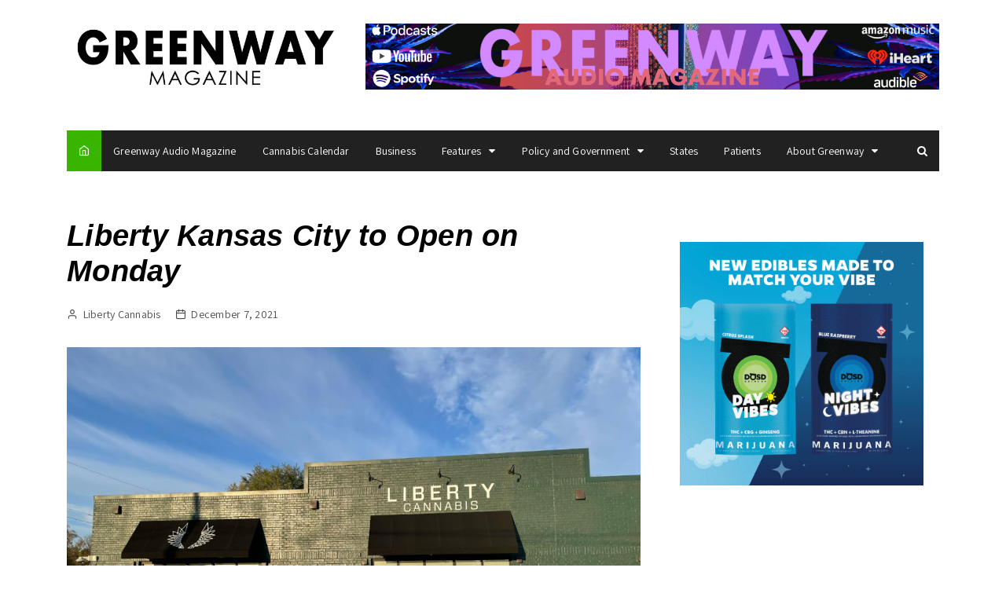

--- FILE ---
content_type: text/html; charset=UTF-8
request_url: https://mogreenway.com/2021/12/07/liberty-kansas-city/
body_size: 85474
content:
		<!doctype html>
		<html lang="en-US">
	 	<head>
		<meta charset="UTF-8">
		<meta name="viewport" content="width=device-width, initial-scale=1">
		<link rel="profile" href="http://gmpg.org/xfn/11">
		<meta name='robots' content='index, follow, max-image-preview:large, max-snippet:-1, max-video-preview:-1' />

	<!-- This site is optimized with the Yoast SEO Premium plugin v18.0 (Yoast SEO v20.4) - https://yoast.com/wordpress/plugins/seo/ -->
	<title>Liberty Kansas City to Open on Monday &mdash; Greenway Magazine</title>
	<link rel="canonical" href="https://mogreenway.com/2021/12/07/liberty-kansas-city/" />
	<meta property="og:locale" content="en_US" />
	<meta property="og:type" content="article" />
	<meta property="og:title" content="Liberty Kansas City to Open on Monday" />
	<meta property="og:description" content="&nbsp; Liberty Cannabis, Missouri’s newest medical cannabis retail chain, is opening its third location in Kansas City, MO. Located at 10420 Blue Ridge" />
	<meta property="og:url" content="https://mogreenway.com/2021/12/07/liberty-kansas-city/" />
	<meta property="og:site_name" content="Greenway Magazine" />
	<meta property="article:publisher" content="http://www.facebook.com/MoGreenwayMag/" />
	<meta property="article:published_time" content="2021-12-07T16:48:22+00:00" />
	<meta property="og:image" content="https://mogreenway.com/wp-content/uploads/2021/12/Liberty-KC.png" />
	<meta property="og:image:width" content="1051" />
	<meta property="og:image:height" content="730" />
	<meta property="og:image:type" content="image/png" />
	<meta name="author" content="Press Release" />
	<meta name="twitter:card" content="summary_large_image" />
	<meta name="twitter:creator" content="@mogreenway" />
	<meta name="twitter:site" content="@mogreenway" />
	<meta name="twitter:label1" content="Written by" />
	<meta name="twitter:data1" content="Liberty Cannabis" />
	<meta name="twitter:label2" content="Est. reading time" />
	<meta name="twitter:data2" content="1 minute" />
	<script type="application/ld+json" class="yoast-schema-graph">{"@context":"https://schema.org","@graph":[{"@type":"Article","@id":"https://mogreenway.com/2021/12/07/liberty-kansas-city/#article","isPartOf":{"@id":"https://mogreenway.com/2021/12/07/liberty-kansas-city/"},"author":{"name":"Press Release","@id":"https://mogreenway.com/#/schema/person/2869b417f17ea64b2a6009f227a98991"},"headline":"Liberty Kansas City to Open on Monday","datePublished":"2021-12-07T16:48:22+00:00","dateModified":"2021-12-07T16:48:22+00:00","mainEntityOfPage":{"@id":"https://mogreenway.com/2021/12/07/liberty-kansas-city/"},"wordCount":257,"publisher":{"@id":"https://mogreenway.com/#organization"},"image":{"@id":"https://mogreenway.com/2021/12/07/liberty-kansas-city/#primaryimage"},"thumbnailUrl":"https://i0.wp.com/mogreenway.com/wp-content/uploads/2021/12/Liberty-KC.png?fit=1051%2C730&ssl=1","articleSection":["Business","Dispensaries","Press Releases"],"inLanguage":"en-US","copyrightYear":"2021","copyrightHolder":{"@id":"https://mogreenway.com/#organization"}},{"@type":"WebPage","@id":"https://mogreenway.com/2021/12/07/liberty-kansas-city/","url":"https://mogreenway.com/2021/12/07/liberty-kansas-city/","name":"Liberty Kansas City to Open on Monday &mdash; Greenway Magazine","isPartOf":{"@id":"https://mogreenway.com/#website"},"primaryImageOfPage":{"@id":"https://mogreenway.com/2021/12/07/liberty-kansas-city/#primaryimage"},"image":{"@id":"https://mogreenway.com/2021/12/07/liberty-kansas-city/#primaryimage"},"thumbnailUrl":"https://i0.wp.com/mogreenway.com/wp-content/uploads/2021/12/Liberty-KC.png?fit=1051%2C730&ssl=1","datePublished":"2021-12-07T16:48:22+00:00","dateModified":"2021-12-07T16:48:22+00:00","breadcrumb":{"@id":"https://mogreenway.com/2021/12/07/liberty-kansas-city/#breadcrumb"},"inLanguage":"en-US","potentialAction":[{"@type":"ReadAction","target":["https://mogreenway.com/2021/12/07/liberty-kansas-city/"]}]},{"@type":"ImageObject","inLanguage":"en-US","@id":"https://mogreenway.com/2021/12/07/liberty-kansas-city/#primaryimage","url":"https://i0.wp.com/mogreenway.com/wp-content/uploads/2021/12/Liberty-KC.png?fit=1051%2C730&ssl=1","contentUrl":"https://i0.wp.com/mogreenway.com/wp-content/uploads/2021/12/Liberty-KC.png?fit=1051%2C730&ssl=1","width":1051,"height":730,"caption":"Kansas City Dispensary | Liberty Cannabis"},{"@type":"BreadcrumbList","@id":"https://mogreenway.com/2021/12/07/liberty-kansas-city/#breadcrumb","itemListElement":[{"@type":"ListItem","position":1,"name":"Home","item":"https://mogreenway.com/"},{"@type":"ListItem","position":2,"name":"Keep Reading","item":"https://mogreenway.com/blog/"},{"@type":"ListItem","position":3,"name":"Liberty Kansas City to Open on Monday"}]},{"@type":"WebSite","@id":"https://mogreenway.com/#website","url":"https://mogreenway.com/","name":"Greenway Magazine","description":"The Cannabis Industry Magazine","publisher":{"@id":"https://mogreenway.com/#organization"},"potentialAction":[{"@type":"SearchAction","target":{"@type":"EntryPoint","urlTemplate":"https://mogreenway.com/?s={search_term_string}"},"query-input":"required name=search_term_string"}],"inLanguage":"en-US"},{"@type":"Organization","@id":"https://mogreenway.com/#organization","name":"Greenway Magazine","url":"https://mogreenway.com/","logo":{"@type":"ImageObject","inLanguage":"en-US","@id":"https://mogreenway.com/#/schema/logo/image/","url":"http://i1.wp.com/mogreenway.com/wp-content/uploads/2019/09/greenway-logo-black.png?fit=4200%2C2550&ssl=1","contentUrl":"http://i1.wp.com/mogreenway.com/wp-content/uploads/2019/09/greenway-logo-black.png?fit=4200%2C2550&ssl=1","width":4200,"height":2550,"caption":"Greenway Magazine"},"image":{"@id":"https://mogreenway.com/#/schema/logo/image/"},"sameAs":["http://www.facebook.com/MoGreenwayMag/","https://twitter.com/mogreenway","http://www.instagram.com/mogreenway/","http://www.linkedin.com/company/mogreenway/"]},{"@type":"Person","@id":"https://mogreenway.com/#/schema/person/2869b417f17ea64b2a6009f227a98991","name":"Press Release","url":""}]}</script>
	<!-- / Yoast SEO Premium plugin. -->


<link rel='dns-prefetch' href='//stats.wp.com' />
<link rel='dns-prefetch' href='//fonts.googleapis.com' />
<link rel='dns-prefetch' href='//c0.wp.com' />
<link rel='dns-prefetch' href='//i0.wp.com' />
<link rel="alternate" type="application/rss+xml" title="Greenway Magazine &raquo; Feed" href="https://mogreenway.com/feed/" />
<link rel="alternate" type="application/rss+xml" title="Greenway Magazine &raquo; Comments Feed" href="https://mogreenway.com/comments/feed/" />
<script type="text/javascript">
/* <![CDATA[ */
window._wpemojiSettings = {"baseUrl":"https:\/\/s.w.org\/images\/core\/emoji\/15.0.3\/72x72\/","ext":".png","svgUrl":"https:\/\/s.w.org\/images\/core\/emoji\/15.0.3\/svg\/","svgExt":".svg","source":{"concatemoji":"https:\/\/mogreenway.com\/wp-includes\/js\/wp-emoji-release.min.js?ver=6.5.7"}};
/*! This file is auto-generated */
!function(i,n){var o,s,e;function c(e){try{var t={supportTests:e,timestamp:(new Date).valueOf()};sessionStorage.setItem(o,JSON.stringify(t))}catch(e){}}function p(e,t,n){e.clearRect(0,0,e.canvas.width,e.canvas.height),e.fillText(t,0,0);var t=new Uint32Array(e.getImageData(0,0,e.canvas.width,e.canvas.height).data),r=(e.clearRect(0,0,e.canvas.width,e.canvas.height),e.fillText(n,0,0),new Uint32Array(e.getImageData(0,0,e.canvas.width,e.canvas.height).data));return t.every(function(e,t){return e===r[t]})}function u(e,t,n){switch(t){case"flag":return n(e,"\ud83c\udff3\ufe0f\u200d\u26a7\ufe0f","\ud83c\udff3\ufe0f\u200b\u26a7\ufe0f")?!1:!n(e,"\ud83c\uddfa\ud83c\uddf3","\ud83c\uddfa\u200b\ud83c\uddf3")&&!n(e,"\ud83c\udff4\udb40\udc67\udb40\udc62\udb40\udc65\udb40\udc6e\udb40\udc67\udb40\udc7f","\ud83c\udff4\u200b\udb40\udc67\u200b\udb40\udc62\u200b\udb40\udc65\u200b\udb40\udc6e\u200b\udb40\udc67\u200b\udb40\udc7f");case"emoji":return!n(e,"\ud83d\udc26\u200d\u2b1b","\ud83d\udc26\u200b\u2b1b")}return!1}function f(e,t,n){var r="undefined"!=typeof WorkerGlobalScope&&self instanceof WorkerGlobalScope?new OffscreenCanvas(300,150):i.createElement("canvas"),a=r.getContext("2d",{willReadFrequently:!0}),o=(a.textBaseline="top",a.font="600 32px Arial",{});return e.forEach(function(e){o[e]=t(a,e,n)}),o}function t(e){var t=i.createElement("script");t.src=e,t.defer=!0,i.head.appendChild(t)}"undefined"!=typeof Promise&&(o="wpEmojiSettingsSupports",s=["flag","emoji"],n.supports={everything:!0,everythingExceptFlag:!0},e=new Promise(function(e){i.addEventListener("DOMContentLoaded",e,{once:!0})}),new Promise(function(t){var n=function(){try{var e=JSON.parse(sessionStorage.getItem(o));if("object"==typeof e&&"number"==typeof e.timestamp&&(new Date).valueOf()<e.timestamp+604800&&"object"==typeof e.supportTests)return e.supportTests}catch(e){}return null}();if(!n){if("undefined"!=typeof Worker&&"undefined"!=typeof OffscreenCanvas&&"undefined"!=typeof URL&&URL.createObjectURL&&"undefined"!=typeof Blob)try{var e="postMessage("+f.toString()+"("+[JSON.stringify(s),u.toString(),p.toString()].join(",")+"));",r=new Blob([e],{type:"text/javascript"}),a=new Worker(URL.createObjectURL(r),{name:"wpTestEmojiSupports"});return void(a.onmessage=function(e){c(n=e.data),a.terminate(),t(n)})}catch(e){}c(n=f(s,u,p))}t(n)}).then(function(e){for(var t in e)n.supports[t]=e[t],n.supports.everything=n.supports.everything&&n.supports[t],"flag"!==t&&(n.supports.everythingExceptFlag=n.supports.everythingExceptFlag&&n.supports[t]);n.supports.everythingExceptFlag=n.supports.everythingExceptFlag&&!n.supports.flag,n.DOMReady=!1,n.readyCallback=function(){n.DOMReady=!0}}).then(function(){return e}).then(function(){var e;n.supports.everything||(n.readyCallback(),(e=n.source||{}).concatemoji?t(e.concatemoji):e.wpemoji&&e.twemoji&&(t(e.twemoji),t(e.wpemoji)))}))}((window,document),window._wpemojiSettings);
/* ]]> */
</script>
<link rel='stylesheet' id='jetpack_related-posts-css' href='https://c0.wp.com/p/jetpack/14.0/modules/related-posts/related-posts.css' type='text/css' media='all' />
<style id='wp-emoji-styles-inline-css' type='text/css'>

	img.wp-smiley, img.emoji {
		display: inline !important;
		border: none !important;
		box-shadow: none !important;
		height: 1em !important;
		width: 1em !important;
		margin: 0 0.07em !important;
		vertical-align: -0.1em !important;
		background: none !important;
		padding: 0 !important;
	}
</style>
<link rel='stylesheet' id='wp-block-library-css' href='https://c0.wp.com/c/6.5.7/wp-includes/css/dist/block-library/style.min.css' type='text/css' media='all' />
<style id='pdfp-pdfposter-style-inline-css' type='text/css'>
.wp-block-pdfp-pdf-poster{overflow:hidden}.pdfp_wrapper .pdf{position:relative}.pdfp_wrapper.pdfp_popup_enabled .iframe_wrapper{display:none}.pdfp_wrapper.pdfp_popup_enabled .iframe_wrapper:fullscreen{display:block}.pdfp_wrapper .iframe_wrapper{height:100%;width:100%}.pdfp_wrapper .iframe_wrapper:fullscreen iframe{height:100vh!important}.pdfp_wrapper .iframe_wrapper iframe{width:100%}.pdfp_wrapper .iframe_wrapper .close{background:#fff;border:1px solid #ddd;border-radius:3px;color:#222;cursor:pointer;display:none;font-family:sans-serif;font-size:36px;line-height:100%;padding:0 7px;position:absolute;right:12px;top:35px;z-index:9999}.pdfp_wrapper .iframe_wrapper:fullscreen .close{display:block}.pdfp_wrapper .pdfp_fullscreen_close{display:none}.pdfp_wrapper.pdfp_fullscreen_opened .pdfp_fullscreen_close{align-items:center;background:#fff;border-radius:3px;color:#222;cursor:pointer;display:flex;font-size:35px;height:30px;justify-content:center;overflow:hidden;padding-bottom:4px;position:fixed;right:20px;top:20px;width:32px}.pdfp_wrapper.pdfp_fullscreen_opened .pdfp_fullscreen_overlay{background:#2229;height:100%;left:0;position:fixed;top:0;width:100%}.pdfp_wrapper.pdfp_fullscreen_opened .iframe_wrapper{display:block;height:90vh;left:50%;max-width:95%;position:fixed;top:50%;transform:translate(-50%,-50%);width:900px;z-index:99999999999}.pdfp_wrapper iframe{border:none;outline:none}.pdfp-adobe-viewer{border:1px solid #ddd;border-radius:3px;cursor:pointer;outline:none;text-decoration:none}.pdfp_download{margin-right:15px}.cta_wrapper{display:flex;gap:10px;margin-bottom:10px;text-align:left}.cta_wrapper a{text-decoration:none!important}.cta_wrapper button{cursor:pointer}.pdfp_wrapper p{margin:10px 0;text-align:center}.popout-disabled{height:50px;position:absolute;right:12px;top:12px;width:50px}.pdfp_wrapper iframe{border-bottom:10px solid #2a2a2a;box-sizing:border-box;max-width:100%}.ViewSDK_hideOverflow[data-align=center]{margin-left:auto;margin-right:auto}.ViewSDK_hideOverflow[data-align=left]{margin-right:auto}.ViewSDK_hideOverflow[data-align=right]{margin-left:auto}@media screen and (max-width:768px){.pdfp_wrapper iframe{height:calc(100vw + 120px)}}@media screen and (max-width:576px){.cta_wrapper .pdfp_download{margin-bottom:10px;margin-right:0}.cta_wrapper .pdfp_download button{margin-right:0!important}.cta_wrapper{align-items:center;display:flex;flex-direction:column}}.pdfp_social_share{z-index:9999}.pdfp_social_icon_top{margin-bottom:10px}.pdfp_social_icon_bottom,.pdfp_social_icon_top{align-items:center;display:flex;gap:10px;justify-content:center}.pdfp_social_icon_bottom{margin-top:10px}.pdfp_social_icon_left{left:0;top:-40px}.pdfp_social_icon_right{right:0;top:-40px}
.pdfp_wrapper .pdf{position:relative}.pdfp_wrapper .iframe_wrapper{height:100%;width:100%}.pdfp_wrapper .iframe_wrapper:fullscreen iframe{height:100vh!important}.pdfp_wrapper .iframe_wrapper iframe{max-width:100%;width:100%}.pdfp_wrapper .iframe_wrapper .close{background:#fff;border:1px solid #ddd;border-radius:3px;color:#222;cursor:pointer;display:none;font-family:sans-serif;font-size:36px;line-height:100%;padding:0 7px;position:absolute;right:12px;top:35px;z-index:9999}.pdfp_wrapper .iframe_wrapper:fullscreen .close{display:block}.pdfp-adobe-viewer{border:1px solid #ddd;border-radius:3px;cursor:pointer;outline:none;text-decoration:none}.pdfp_download{margin-right:15px}.cta_wrapper{margin-bottom:10px}.pdfp_wrapper p{margin:10px 0;text-align:center}.popout-disabled{height:50px;position:absolute;right:12px;top:12px;width:50px}@media screen and (max-width:768px){.pdfp_wrapper iframe{height:calc(100vw + 120px)}}.ViewSDK_hideOverflow[data-align=center]{margin-left:auto;margin-right:auto}.ViewSDK_hideOverflow[data-align=left]{margin-right:auto}.ViewSDK_hideOverflow[data-align=right]{margin-left:auto}@media screen and (max-width:768px){.pdfp_wrapper iframe{height:calc(100vw + 120px)!important;max-height:100%}}@media screen and (max-width:576px){.cta_wrapper .pdfp_download{margin-bottom:10px;margin-right:0}.cta_wrapper .pdfp_download button{margin-right:0!important}.cta_wrapper{align-items:center;display:flex;flex-direction:column}}.ViewSDK_fullScreenPDFViewer{background-color:#474747}.ViewSDK_fullScreenPDFViewer iframe{background:green;border:none;display:block;height:90%!important;margin:auto;max-width:1320px;position:relative;top:5%;width:90%!important}

</style>
<link rel='stylesheet' id='mediaelement-css' href='https://c0.wp.com/c/6.5.7/wp-includes/js/mediaelement/mediaelementplayer-legacy.min.css' type='text/css' media='all' />
<link rel='stylesheet' id='wp-mediaelement-css' href='https://c0.wp.com/c/6.5.7/wp-includes/js/mediaelement/wp-mediaelement.min.css' type='text/css' media='all' />
<style id='jetpack-sharing-buttons-style-inline-css' type='text/css'>
.jetpack-sharing-buttons__services-list{display:flex;flex-direction:row;flex-wrap:wrap;gap:0;list-style-type:none;margin:5px;padding:0}.jetpack-sharing-buttons__services-list.has-small-icon-size{font-size:12px}.jetpack-sharing-buttons__services-list.has-normal-icon-size{font-size:16px}.jetpack-sharing-buttons__services-list.has-large-icon-size{font-size:24px}.jetpack-sharing-buttons__services-list.has-huge-icon-size{font-size:36px}@media print{.jetpack-sharing-buttons__services-list{display:none!important}}.editor-styles-wrapper .wp-block-jetpack-sharing-buttons{gap:0;padding-inline-start:0}ul.jetpack-sharing-buttons__services-list.has-background{padding:1.25em 2.375em}
</style>
<style id='pdfemb-pdf-embedder-viewer-style-inline-css' type='text/css'>
.wp-block-pdfemb-pdf-embedder-viewer{max-width:none}

</style>
<style id='classic-theme-styles-inline-css' type='text/css'>
/*! This file is auto-generated */
.wp-block-button__link{color:#fff;background-color:#32373c;border-radius:9999px;box-shadow:none;text-decoration:none;padding:calc(.667em + 2px) calc(1.333em + 2px);font-size:1.125em}.wp-block-file__button{background:#32373c;color:#fff;text-decoration:none}
</style>
<style id='global-styles-inline-css' type='text/css'>
body{--wp--preset--color--black: #000000;--wp--preset--color--cyan-bluish-gray: #abb8c3;--wp--preset--color--white: #ffffff;--wp--preset--color--pale-pink: #f78da7;--wp--preset--color--vivid-red: #cf2e2e;--wp--preset--color--luminous-vivid-orange: #ff6900;--wp--preset--color--luminous-vivid-amber: #fcb900;--wp--preset--color--light-green-cyan: #7bdcb5;--wp--preset--color--vivid-green-cyan: #00d084;--wp--preset--color--pale-cyan-blue: #8ed1fc;--wp--preset--color--vivid-cyan-blue: #0693e3;--wp--preset--color--vivid-purple: #9b51e0;--wp--preset--gradient--vivid-cyan-blue-to-vivid-purple: linear-gradient(135deg,rgba(6,147,227,1) 0%,rgb(155,81,224) 100%);--wp--preset--gradient--light-green-cyan-to-vivid-green-cyan: linear-gradient(135deg,rgb(122,220,180) 0%,rgb(0,208,130) 100%);--wp--preset--gradient--luminous-vivid-amber-to-luminous-vivid-orange: linear-gradient(135deg,rgba(252,185,0,1) 0%,rgba(255,105,0,1) 100%);--wp--preset--gradient--luminous-vivid-orange-to-vivid-red: linear-gradient(135deg,rgba(255,105,0,1) 0%,rgb(207,46,46) 100%);--wp--preset--gradient--very-light-gray-to-cyan-bluish-gray: linear-gradient(135deg,rgb(238,238,238) 0%,rgb(169,184,195) 100%);--wp--preset--gradient--cool-to-warm-spectrum: linear-gradient(135deg,rgb(74,234,220) 0%,rgb(151,120,209) 20%,rgb(207,42,186) 40%,rgb(238,44,130) 60%,rgb(251,105,98) 80%,rgb(254,248,76) 100%);--wp--preset--gradient--blush-light-purple: linear-gradient(135deg,rgb(255,206,236) 0%,rgb(152,150,240) 100%);--wp--preset--gradient--blush-bordeaux: linear-gradient(135deg,rgb(254,205,165) 0%,rgb(254,45,45) 50%,rgb(107,0,62) 100%);--wp--preset--gradient--luminous-dusk: linear-gradient(135deg,rgb(255,203,112) 0%,rgb(199,81,192) 50%,rgb(65,88,208) 100%);--wp--preset--gradient--pale-ocean: linear-gradient(135deg,rgb(255,245,203) 0%,rgb(182,227,212) 50%,rgb(51,167,181) 100%);--wp--preset--gradient--electric-grass: linear-gradient(135deg,rgb(202,248,128) 0%,rgb(113,206,126) 100%);--wp--preset--gradient--midnight: linear-gradient(135deg,rgb(2,3,129) 0%,rgb(40,116,252) 100%);--wp--preset--font-size--small: 13px;--wp--preset--font-size--medium: 20px;--wp--preset--font-size--large: 36px;--wp--preset--font-size--x-large: 42px;--wp--preset--spacing--20: 0.44rem;--wp--preset--spacing--30: 0.67rem;--wp--preset--spacing--40: 1rem;--wp--preset--spacing--50: 1.5rem;--wp--preset--spacing--60: 2.25rem;--wp--preset--spacing--70: 3.38rem;--wp--preset--spacing--80: 5.06rem;--wp--preset--shadow--natural: 6px 6px 9px rgba(0, 0, 0, 0.2);--wp--preset--shadow--deep: 12px 12px 50px rgba(0, 0, 0, 0.4);--wp--preset--shadow--sharp: 6px 6px 0px rgba(0, 0, 0, 0.2);--wp--preset--shadow--outlined: 6px 6px 0px -3px rgba(255, 255, 255, 1), 6px 6px rgba(0, 0, 0, 1);--wp--preset--shadow--crisp: 6px 6px 0px rgba(0, 0, 0, 1);}:where(.is-layout-flex){gap: 0.5em;}:where(.is-layout-grid){gap: 0.5em;}body .is-layout-flex{display: flex;}body .is-layout-flex{flex-wrap: wrap;align-items: center;}body .is-layout-flex > *{margin: 0;}body .is-layout-grid{display: grid;}body .is-layout-grid > *{margin: 0;}:where(.wp-block-columns.is-layout-flex){gap: 2em;}:where(.wp-block-columns.is-layout-grid){gap: 2em;}:where(.wp-block-post-template.is-layout-flex){gap: 1.25em;}:where(.wp-block-post-template.is-layout-grid){gap: 1.25em;}.has-black-color{color: var(--wp--preset--color--black) !important;}.has-cyan-bluish-gray-color{color: var(--wp--preset--color--cyan-bluish-gray) !important;}.has-white-color{color: var(--wp--preset--color--white) !important;}.has-pale-pink-color{color: var(--wp--preset--color--pale-pink) !important;}.has-vivid-red-color{color: var(--wp--preset--color--vivid-red) !important;}.has-luminous-vivid-orange-color{color: var(--wp--preset--color--luminous-vivid-orange) !important;}.has-luminous-vivid-amber-color{color: var(--wp--preset--color--luminous-vivid-amber) !important;}.has-light-green-cyan-color{color: var(--wp--preset--color--light-green-cyan) !important;}.has-vivid-green-cyan-color{color: var(--wp--preset--color--vivid-green-cyan) !important;}.has-pale-cyan-blue-color{color: var(--wp--preset--color--pale-cyan-blue) !important;}.has-vivid-cyan-blue-color{color: var(--wp--preset--color--vivid-cyan-blue) !important;}.has-vivid-purple-color{color: var(--wp--preset--color--vivid-purple) !important;}.has-black-background-color{background-color: var(--wp--preset--color--black) !important;}.has-cyan-bluish-gray-background-color{background-color: var(--wp--preset--color--cyan-bluish-gray) !important;}.has-white-background-color{background-color: var(--wp--preset--color--white) !important;}.has-pale-pink-background-color{background-color: var(--wp--preset--color--pale-pink) !important;}.has-vivid-red-background-color{background-color: var(--wp--preset--color--vivid-red) !important;}.has-luminous-vivid-orange-background-color{background-color: var(--wp--preset--color--luminous-vivid-orange) !important;}.has-luminous-vivid-amber-background-color{background-color: var(--wp--preset--color--luminous-vivid-amber) !important;}.has-light-green-cyan-background-color{background-color: var(--wp--preset--color--light-green-cyan) !important;}.has-vivid-green-cyan-background-color{background-color: var(--wp--preset--color--vivid-green-cyan) !important;}.has-pale-cyan-blue-background-color{background-color: var(--wp--preset--color--pale-cyan-blue) !important;}.has-vivid-cyan-blue-background-color{background-color: var(--wp--preset--color--vivid-cyan-blue) !important;}.has-vivid-purple-background-color{background-color: var(--wp--preset--color--vivid-purple) !important;}.has-black-border-color{border-color: var(--wp--preset--color--black) !important;}.has-cyan-bluish-gray-border-color{border-color: var(--wp--preset--color--cyan-bluish-gray) !important;}.has-white-border-color{border-color: var(--wp--preset--color--white) !important;}.has-pale-pink-border-color{border-color: var(--wp--preset--color--pale-pink) !important;}.has-vivid-red-border-color{border-color: var(--wp--preset--color--vivid-red) !important;}.has-luminous-vivid-orange-border-color{border-color: var(--wp--preset--color--luminous-vivid-orange) !important;}.has-luminous-vivid-amber-border-color{border-color: var(--wp--preset--color--luminous-vivid-amber) !important;}.has-light-green-cyan-border-color{border-color: var(--wp--preset--color--light-green-cyan) !important;}.has-vivid-green-cyan-border-color{border-color: var(--wp--preset--color--vivid-green-cyan) !important;}.has-pale-cyan-blue-border-color{border-color: var(--wp--preset--color--pale-cyan-blue) !important;}.has-vivid-cyan-blue-border-color{border-color: var(--wp--preset--color--vivid-cyan-blue) !important;}.has-vivid-purple-border-color{border-color: var(--wp--preset--color--vivid-purple) !important;}.has-vivid-cyan-blue-to-vivid-purple-gradient-background{background: var(--wp--preset--gradient--vivid-cyan-blue-to-vivid-purple) !important;}.has-light-green-cyan-to-vivid-green-cyan-gradient-background{background: var(--wp--preset--gradient--light-green-cyan-to-vivid-green-cyan) !important;}.has-luminous-vivid-amber-to-luminous-vivid-orange-gradient-background{background: var(--wp--preset--gradient--luminous-vivid-amber-to-luminous-vivid-orange) !important;}.has-luminous-vivid-orange-to-vivid-red-gradient-background{background: var(--wp--preset--gradient--luminous-vivid-orange-to-vivid-red) !important;}.has-very-light-gray-to-cyan-bluish-gray-gradient-background{background: var(--wp--preset--gradient--very-light-gray-to-cyan-bluish-gray) !important;}.has-cool-to-warm-spectrum-gradient-background{background: var(--wp--preset--gradient--cool-to-warm-spectrum) !important;}.has-blush-light-purple-gradient-background{background: var(--wp--preset--gradient--blush-light-purple) !important;}.has-blush-bordeaux-gradient-background{background: var(--wp--preset--gradient--blush-bordeaux) !important;}.has-luminous-dusk-gradient-background{background: var(--wp--preset--gradient--luminous-dusk) !important;}.has-pale-ocean-gradient-background{background: var(--wp--preset--gradient--pale-ocean) !important;}.has-electric-grass-gradient-background{background: var(--wp--preset--gradient--electric-grass) !important;}.has-midnight-gradient-background{background: var(--wp--preset--gradient--midnight) !important;}.has-small-font-size{font-size: var(--wp--preset--font-size--small) !important;}.has-medium-font-size{font-size: var(--wp--preset--font-size--medium) !important;}.has-large-font-size{font-size: var(--wp--preset--font-size--large) !important;}.has-x-large-font-size{font-size: var(--wp--preset--font-size--x-large) !important;}
.wp-block-navigation a:where(:not(.wp-element-button)){color: inherit;}
:where(.wp-block-post-template.is-layout-flex){gap: 1.25em;}:where(.wp-block-post-template.is-layout-grid){gap: 1.25em;}
:where(.wp-block-columns.is-layout-flex){gap: 2em;}:where(.wp-block-columns.is-layout-grid){gap: 2em;}
.wp-block-pullquote{font-size: 1.5em;line-height: 1.6;}
</style>
<link rel='stylesheet' id='pdfp-public-css' href='https://mogreenway.com/wp-content/plugins/pdf-poster/build/public.css?ver=1769290818' type='text/css' media='all' />
<link rel='stylesheet' id='cream-magazine-pro-style-css' href='https://mogreenway.com/wp-content/themes/cream-magazine-pro/style.css?ver=6.5.7' type='text/css' media='all' />
<link rel='stylesheet' id='cream-magazine-pro-fonts-css' href='//fonts.googleapis.com/css?family=Press+Start+2P%3A%7CAssistant%3A400%2C600%2C700%2C800%7CMargarine%3A&#038;subset=latin%2Clatin-ext&#038;ver=6.5.7' type='text/css' media='all' />
<link rel='stylesheet' id='cream-magazine-pro-main-css' href='https://mogreenway.com/wp-content/themes/cream-magazine-pro/assets/dist/css/main.css?ver=6.5.7' type='text/css' media='all' />
<style id='akismet-widget-style-inline-css' type='text/css'>

			.a-stats {
				--akismet-color-mid-green: #357b49;
				--akismet-color-white: #fff;
				--akismet-color-light-grey: #f6f7f7;

				max-width: 350px;
				width: auto;
			}

			.a-stats * {
				all: unset;
				box-sizing: border-box;
			}

			.a-stats strong {
				font-weight: 600;
			}

			.a-stats a.a-stats__link,
			.a-stats a.a-stats__link:visited,
			.a-stats a.a-stats__link:active {
				background: var(--akismet-color-mid-green);
				border: none;
				box-shadow: none;
				border-radius: 8px;
				color: var(--akismet-color-white);
				cursor: pointer;
				display: block;
				font-family: -apple-system, BlinkMacSystemFont, 'Segoe UI', 'Roboto', 'Oxygen-Sans', 'Ubuntu', 'Cantarell', 'Helvetica Neue', sans-serif;
				font-weight: 500;
				padding: 12px;
				text-align: center;
				text-decoration: none;
				transition: all 0.2s ease;
			}

			/* Extra specificity to deal with TwentyTwentyOne focus style */
			.widget .a-stats a.a-stats__link:focus {
				background: var(--akismet-color-mid-green);
				color: var(--akismet-color-white);
				text-decoration: none;
			}

			.a-stats a.a-stats__link:hover {
				filter: brightness(110%);
				box-shadow: 0 4px 12px rgba(0, 0, 0, 0.06), 0 0 2px rgba(0, 0, 0, 0.16);
			}

			.a-stats .count {
				color: var(--akismet-color-white);
				display: block;
				font-size: 1.5em;
				line-height: 1.4;
				padding: 0 13px;
				white-space: nowrap;
			}
		
</style>
<script type="text/javascript" id="jetpack_related-posts-js-extra">
/* <![CDATA[ */
var related_posts_js_options = {"post_heading":"h4"};
/* ]]> */
</script>
<script type="text/javascript" src="https://c0.wp.com/p/jetpack/14.0/_inc/build/related-posts/related-posts.min.js" id="jetpack_related-posts-js"></script>
<script type="text/javascript" src="https://c0.wp.com/c/6.5.7/wp-includes/js/jquery/jquery.min.js" id="jquery-core-js"></script>
<script type="text/javascript" src="https://c0.wp.com/c/6.5.7/wp-includes/js/jquery/jquery-migrate.min.js" id="jquery-migrate-js"></script>
<link rel="https://api.w.org/" href="https://mogreenway.com/wp-json/" /><link rel="alternate" type="application/json" href="https://mogreenway.com/wp-json/wp/v2/posts/10271" /><link rel="EditURI" type="application/rsd+xml" title="RSD" href="https://mogreenway.com/xmlrpc.php?rsd" />
<meta name="generator" content="WordPress 6.5.7" />
<link rel='shortlink' href='https://mogreenway.com/?p=10271' />
<link rel="alternate" type="application/json+oembed" href="https://mogreenway.com/wp-json/oembed/1.0/embed?url=https%3A%2F%2Fmogreenway.com%2F2021%2F12%2F07%2Fliberty-kansas-city%2F" />
<link rel="alternate" type="text/xml+oembed" href="https://mogreenway.com/wp-json/oembed/1.0/embed?url=https%3A%2F%2Fmogreenway.com%2F2021%2F12%2F07%2Fliberty-kansas-city%2F&#038;format=xml" />

<!-- This site is using AdRotate v5.8.13 Professional to display their advertisements - https://ajdg.solutions/ -->
<!-- AdRotate CSS -->
<style type="text/css" media="screen">
	.g { margin:0px; padding:0px; overflow:hidden; line-height:1; zoom:1; }
	.g img { height:auto; }
	.g-col { position:relative; float:left; }
	.g-col:first-child { margin-left: 0; }
	.g-col:last-child { margin-right: 0; }
	@media only screen and (max-width: 480px) {
		.g-col, .g-dyn, .g-single { width:100%; margin-left:0; margin-right:0; }
	}
</style>
<!-- /AdRotate CSS -->

		<script type="text/javascript">
				(function(c,l,a,r,i,t,y){
					c[a]=c[a]||function(){(c[a].q=c[a].q||[]).push(arguments)};t=l.createElement(r);t.async=1;
					t.src="https://www.clarity.ms/tag/"+i+"?ref=wordpress";y=l.getElementsByTagName(r)[0];y.parentNode.insertBefore(t,y);
				})(window, document, "clarity", "script", "jfa2qeh5bd");
		</script>
		        <style>
                    </style>
	<style>img#wpstats{display:none}</style>
				<style>
			h1, h2, h3, h4, h5, h6, .h1, .h2, .h3, .h4, .h5, .h6 {
									font-family: Press Start 2P;
									
			}
			h1, .h1 {
									font-weight: 600;
										font-size: 36px;
										font-style: italic;
										line-height: 1.2;
								}
			h2, .h2 {
									font-weight: 500;
										font-size: 32px;
										font-style: italic;
										line-height: 1.2;
								}
			h3, .h3 {
									font-weight: 500;
										font-size: 28px;
										font-style: inherit;
										line-height: 1.2;
								}
			h4, .h4 {
									font-weight: 500;
										font-size: 24px;
										font-style: inherit;
										line-height: 1.2;
								}
			h5, .h5 {
									font-weight: 500;
										font-size: 20px;
										font-style: inherit;
										line-height: 1.2;
								}
			h6, .h6 {
									font-weight: 500;
										font-size: 16px;
										font-style: inherit;
										line-height: 1.2;
								}
			
			.general-header .site-title {
									font-family: Margarine;
										font-weight: 800;
										font-size: 36px;
										font-style: inherit;
										line-height: 1.2;
										text-transform: inherit;
								}
			body {
									font-family: Assistant;
										font-weight: 400;
										font-size: 16px;
										font-style: inherit;
										line-height: 1.5;
										letter-spacing: 0.25px;
								}
							header .mask {
					background-color: rgba(0,0,0,0.2);
				}
								.primary-navigation ul li a,
				.cm_header_lay_two .primary-navigation.dark li a {
					font-family: Press Start 2P;
				}
								.primary-navigation ul li a,
				.cm_header_lay_two .primary-navigation.dark > ul > li > a {
					font-weight: 500;
				}
								.primary-navigation ul li a,
				.cm_header_lay_two .primary-navigation.dark li a {
					font-style: inherit;
				}
								.primary-navigation ul li a,
				.cm_header_lay_two .primary-navigation.dark li a,
				.cm_header_lay_three .primary-navigation ul li a {
					text-transform: inherit;
				}
								.primary-navigation ul li a,
				.cm_header_lay_two .primary-navigation.dark > ul > li > a {
					line-height: 1.6;
				}
								.primary-navigation ul li a,
				.cm_header_lay_two .primary-navigation.dark li a {
					letter-spacing: 0.15px;
				}
								.primary-navigation ul li a,
				.cm_header_lay_two .primary-navigation.dark > ul > li > a {
					font-size: 14px;
				}
								.widget_tag_cloud .tagcloud a {
					font-size: 16px !important;
				}
				.breadcrumb ul li a, 
				.breadcrumb ul li span {
					font-size: 16px;
				}
							.primary-navigation li.primarynav_search_icon {
							}
			#toTop {
							}

			
				button,
				input[type="button"],
				input[type="reset"],
				input[type="submit"],
				.primary-navigation > ul > li.home-btn,
				.cm_header_lay_three .primary-navigation > ul > li.home-btn,
				.news_ticker_wrap .ticker_head,
				#toTop,
				.section-title h2::after,
				.section-title h1::after,
				.sidebar-widget-area .widget .widget-title h2::after,
				footer .widget .widget-title h2::after,
				#comments div#respond h3#reply-title::after,
				#comments h2.comments-title:after,
				ul.post-categories li a,
				.post_tags a,
				.owl-carousel .owl-nav button.owl-prev, 
				.owl-carousel .owl-nav button.owl-next,
				.cm_author_widget .author-detail-link a,
				.error_foot form input[type="submit"], 
				.widget_search form input[type="submit"],
				.header-search-container input[type="submit"],
				.widget_tag_cloud .tagcloud a:hover,
				.trending_widget_carousel .owl-dots button.owl-dot,
				footer .widget_calendar .calendar_wrap caption,
				.pagination .page-numbers.current,
				.post-navigation .nav-links .nav-previous a, 
				.post-navigation .nav-links .nav-next a,
				#comments form input[type="submit"],
				footer .widget_tag_cloud .tagcloud a,
				footer .widget.widget_search form input[type="submit"]:hover,
				.widget_product_search .woocommerce-product-search button[type="submit"],
				.woocommerce ul.products li.product .button,
				.woocommerce .woocommerce-pagination ul.page-numbers li span.current,
				.woocommerce .product div.summary .cart button.single_add_to_cart_button,
				.woocommerce .product div.woocommerce-tabs div.panel #reviews #review_form_wrapper .comment-form p.form-submit .submit,
				.woocommerce .product section.related > h2::after,
				.woocommerce .cart .button:hover, 
				.woocommerce .cart .button:focus, 
				.woocommerce .cart input.button:hover, 
				.woocommerce .cart input.button:focus, 
				.woocommerce #respond input#submit:hover, 
				.woocommerce #respond input#submit:focus, 
				.woocommerce button.button:hover, 
				.woocommerce button.button:focus, 
				.woocommerce input.button:hover, 
				.woocommerce input.button:focus,
				.woocommerce #respond input#submit.alt:hover, 
				.woocommerce a.button.alt:hover, 
				.woocommerce button.button.alt:hover, 
				.woocommerce input.button.alt:hover,
				.woocommerce a.remove:hover,
				.woocommerce-account .woocommerce-MyAccount-navigation ul li.is-active a,
				.woocommerce a.button:hover, 
				.woocommerce a.button:focus,
				.widget_product_tag_cloud .tagcloud a:hover, 
				.widget_product_tag_cloud .tagcloud a:focus,
				.woocommerce .widget_price_filter .price_slider_wrapper .ui-slider .ui-slider-handle {

					background-color: #39b500;
				}
				
				a:hover,
				.the_content a,
				.post_title h2 a:hover,
				.post_title h2 a:focus,
				.post_meta li a:hover,
				.post_meta li a:focus,
				ul.social-icons li a[href*=".com"]:hover::before,
				.ticker_carousel .owl-nav button.owl-prev i, 
				.ticker_carousel .owl-nav button.owl-next i,
				.news_ticker_wrap .ticker_items .item a:hover,
				.news_ticker_wrap .ticker_items .item a:focus,
				.cm_banner .post_title h2 a:hover,
				.cm_banner .post_meta li a:hover,
				.cm-post-widget-two .big-card .post-holder a:hover, 
				.cm-post-widget-two .big-card .post-holder a:focus,
				.cm-post-widget-two .small-card .post-holder a:hover, 
				.cm-post-widget-two .small-card .post-holder a:focus,
				.cm_middle_post_widget_one .post_title h2 a:hover, 
				.cm_middle_post_widget_one .post_meta li a:hover,
				.cm_middle_post_widget_three .post_thumb .post-holder a:hover,
				.cm_middle_post_widget_three .post_thumb .post-holder a:focus,
				.cm_middle_post_widget_six .middle_widget_six_carousel .item .card .card_content a:hover, 
				.cm_middle_post_widget_six .middle_widget_six_carousel .item .card .card_content a:focus,
				.cm_post_widget_twelve .card .post-holder a:hover, 
				.cm_post_widget_twelve .card .post-holder a:focus,
				.cm_post_widget_seven .card .card_content a:hover, 
				.cm_post_widget_seven .card .card_content a:focus,
				.copyright_section a:hover,
				.footer_nav ul li a:hover,
				.breadcrumb ul li:last-child span,
				.pagination .page-numbers:hover,
				#comments ol.comment-list li article footer.comment-meta .comment-metadata span.edit-link a:hover,
				#comments ol.comment-list li article .reply a:hover,
				.social-share ul li a:hover,
				ul.social-icons li a:hover,
				ul.social-icons li a:focus,
				.woocommerce ul.products li.product a:hover,
				.woocommerce ul.products li.product .price,
				.woocommerce .woocommerce-pagination ul.page-numbers li a.page-numbers:hover,
				.woocommerce div.product p.price, 
				.woocommerce div.product span.price,
				.video_section .video_details .post_title h2 a:hover {

					color: #39b500;
				}
				
				.ticker_carousel .owl-nav button.owl-prev, 
				.ticker_carousel .owl-nav button.owl-next,
				.error_foot form input[type="submit"], 
				.widget_search form input[type="submit"],
				.pagination .page-numbers:hover,
				#comments form input[type="submit"],
				.social-share ul li a:hover,
				.header-search-container form,
				.widget_product_search .woocommerce-product-search button[type="submit"],
				.woocommerce .woocommerce-pagination ul.page-numbers li span.current,
				.woocommerce .woocommerce-pagination ul.page-numbers li a.page-numbers:hover,
				.woocommerce a.remove:hover,
				.ticker_carousel .owl-nav button.owl-prev:hover, 
				.ticker_carousel .owl-nav button.owl-next:hover,
				footer .widget.widget_search form input[type="submit"]:hover,
				.trending_widget_carousel .owl-dots button.owl-dot,
				.the_content blockquote {

					border-color: #39b500;
				}

				
				button:hover,
				input[type="button"]:hover,
				input[type="reset"]:hover,
				input[type="submit"]:hover,
				.cm-post-widget-two .big-card .post_thumb .post-format span,
				.cm_middle_post_widget_one .post-holder .post-format span,
				.cm_middle_post_widget_three .post_thumb .post-format span,
				.cm_middle_post_widget_four .left-container .post-holder .post-format span,
				.cm-post-widget-three .post-format span,
				.cm_post_widget_twelve .card .post_thumb .post-format span,
				.cm_post_widget_twelve .text-post-holder .post-number span,
				.cm_author_widget .author-detail-link a:hover, 
				.cm_author_widget .author-detail-link a:focus,
				#toTop:hover,
				.error_foot form input[type="submit"]:hover, 
				.widget_search form input[type="submit"]:hover,
				ul.post-categories li a:hover,
				.sidebar-widget-area .calendar_wrap caption,
				.woocommerce span.onsale,
				.widget_product_search .woocommerce-product-search button[type="submit"]:hover, .widget_product_search .woocommerce-product-search button[type="submit"]:focus,
				.woocommerce .cart .button, 
				.woocommerce .cart input.button, 
				.woocommerce #respond input#submit, 
				.woocommerce button.button, 
				.woocommerce input.button,
				.woocommerce .widget_price_filter .price_slider_wrapper .ui-slider .ui-slider-range,
				.woocommerce #respond input#submit.alt, 
				.woocommerce a.button.alt, 
				.woocommerce button.button.alt, 
				.woocommerce input.button.alt,
				.woocommerce-account .woocommerce-MyAccount-navigation ul li a,
				.woocommerce a.button,
				.header-search-container input[type="submit"]:hover {

					background-color: #ffffff;
				}

				.cm-post-widget-two .big-card .post_thumb .post-format span,
				.cm_middle_post_widget_one .post-holder .post-format span,
				.cm_middle_post_widget_three .post_thumb .post-format span,
				.cm_middle_post_widget_four .left-container .post-holder .post-format span,
				.cm-post-widget-three .post-format span,
				.cm_post_widget_twelve .card .post_thumb .post-format span,
				.error_foot form input[type="submit"]:hover, 
				.widget_search form input[type="submit"]:hover,
				.widget_product_search .woocommerce-product-search button[type="submit"]:hover, .widget_product_search .woocommerce-product-search button[type="submit"]:focus {

					border-color: #ffffff;
				}

				.the_content a:hover,
				.breadcrumb ul li a:hover,
				.breadcrumb ul li a span:hover {

					color: #ffffff;
				}
								.primary-navigation.dark ul li.home-btn a,
				.cm_header_lay_three .primary-navigation>ul>li.home-btn a,
				.cm_header_lay_four .navigation-container .primary-navigation ul li.home-btn a {

					color: rgba(255,255,255,1);
				}
								.primary-navigation.dark,
				.cm_header_lay_three .top-header,
				.cm_header_lay_four .navigation-container,
				.primary-navigation.dark ul ul {

					background-color: rgba(33,33,33 ,1);
				}
								.primary-navigation.dark ul ul.sub-menu {
					background-color: #00561f;
				}
								.primary-navigation.dark li a:hover,
				.cm_header_lay_two .primary-navigation.dark ul ul li a:hover {
					background-color: #019b0b;
				}
								.primary-navigation.dark li a,
				.cm_header_lay_two .primary-navigation.dark li a {
					color: rgba(255,255,255,1);
				}
								.primary-navigation.dark li a:hover,
				.primary-navigation.dark ul li.home-btn a:hover,
				.cm_header_lay_three .primary-navigation>ul>li.home-btn a:hover,
				.cm_header_lay_two .primary-navigation.dark>ul>li>a:hover,
				.cm_header_lay_four .navigation-container .primary-navigation ul li.home-btn a:hover {
					color: rgba(255,255,255,1);
				}
								.primary-navigation.dark ul ul li a {
					color: rgba(255,255,255,1);
				}
								.breadcrumb {
					background-color: rgba(17,224,31,0.63);
				}

				.breadcrumb::after {
					border-bottom-color: rgba(17,224,31,0.63);
				}
								.breadcrumb ul li a, 
				.breadcrumb ul li span,
				.breadcrumb ul li a:after {
					color: rgba(0,0,0,0.7);
				}
								.sidebar-widget-area .widget {

					background-color: #ffffff;
				}
								.sidebar-widget-area .widget .widget-title h2 {

					color: #017a05;
				}
								.sidebar-widget-area .widget,
				.sidebar-widget-area .widget a,
				.sidebar-widget-area .widget .post_title h2 a,
				.sidebar-widget-area .widget .post_meta a,
				.sidebar-widget-area .widget_archive a, 
				.sidebar-widget-area .widget_categories a, 
				.sidebar-widget-area .widget_recent_entries a, 
				.sidebar-widget-area .widget_meta a, 
				.sidebar-widget-area .widget_recent_comments li a, 
				.sidebar-widget-area .widget_rss li a, 
				.sidebar-widget-area .widget_pages li a, 
				.sidebar-widget-area .widget_nav_menu a,
				.sidebar-widget-area .widget_calendar a,
				.sidebar-widget-area .widget_tag_cloud .tagcloud a,
				.sidebar-widget-area .woocommerce .woocommerce-widget-layered-nav-list .woocommerce-widget-layered-nav-list__item a,
				.sidebar-widget-area .woocommerce ul.cart_list li a, 
				.sidebar-widget-area .woocommerce ul.product_list_widget li a,
				.sidebar-widget-area .widget_product_categories a,
				.sidebar-widget-area .widget_product_tag_cloud .tagcloud a {

					color: #000000;	
				}
								.sidebar-widget-area .widget a:hover,
				.sidebar-widget-area .widget .post_title h2 a:hover,
				.sidebar-widget-area .widget .post_meta a:hover,
				.sidebar-widget-area .widget_archive a:hover, 
				.sidebar-widget-area .widget_categories a:hover, 
				.sidebar-widget-area .widget_recent_entries a:hover, 
				.sidebar-widget-area .widget_meta a:hover, 
				.sidebar-widget-area .widget_recent_comments li a:hover, 
				.sidebar-widget-area .widget_rss li a:hover, 
				.sidebar-widget-area .widget_pages li a:hover, 
				.sidebar-widget-area .widget_nav_menu a:hover,
				.sidebar-widget-area .widget_calendar a:hover,
				.sidebar-widget-area .woocommerce .woocommerce-widget-layered-nav-list .woocommerce-widget-layered-nav-list__item a:hover,
				.sidebar-widget-area .woocommerce ul.cart_list li a:hover, 
				.sidebar-widget-area .woocommerce ul.product_list_widget li a:hover,
				.sidebar-widget-area .widget_product_categories a:hover {

					color: #06fc02;	
				}
								.sidebar-widget-area .widget_archive li, 
				.sidebar-widget-area .widget_categories li, 
				.sidebar-widget-area .widget_recent_entries li, 
				.sidebar-widget-area .widget_meta li, 
				.sidebar-widget-area .widget_recent_comments li, 
				.sidebar-widget-area .widget_rss li, 
				.sidebar-widget-area .widget_pages li, 
				.sidebar-widget-area .widget_nav_menu li,
				.sidebar-widget-area .calendar_wrap table th,
				.sidebar-widget-area .calendar_wrap table td,
				.sidebar-widget-area .widget_categories select, 
				.sidebar-widget-area .widget_archive select,
				.sidebar-widget-area .widget_search form input,
				.sidebar-widget-area .widget_text .textwidget select,
				.sidebar-widget-area .widget_nav_menu ul.menu li.menu-item-has-children>a,
				.sidebar-widget-area .widget.woocommerce ul li, 
				.sidebar-widget-area .widget.woocommerce ul.woocommerce-widget-layered-nav-list li,
				.sidebar-widget-area .widget_product_categories ul.product-categories li.cat-parent > a,
				.sidebar-widget-area .widget_product_search .woocommerce-product-search input.search-field,
				.sidebar-widget-area .widget_product_search .woocommerce-product-search button[type="submit"] {

					border-color: #ffffff;
				}
								footer .footer_inner {

					background-color: rgba(33,33,33 ,1);
				}
								footer .widget .widget-title h2 {

					color: #018905;
				}
								footer .widget,
				footer .copyrights,
				footer p, 
				footer span, 
				footer strong, 
				footer a, 
				footer em, 
				footer b, 
				footer i, 
				footer h1, 
				footer h2, 
				footer h3, 
				footer h4, 
				footer h5, 
				footer h6,
				.footer .widget a,
				.footer .widget .post_title h2 a,
				.footer .widget .post_meta a,
				.footer .widget_archive a, 
				.footer .widget_categories a, 
				.footer .widget_recent_entries a, 
				.footer .widget_meta a, 
				.footer .widget_recent_comments li a, 
				.footer .widget_rss li a, 
				.footer .widget_pages li a, 
				.footer .widget_nav_menu a,
				.footer .widget_calendar a,
				.footer .woocommerce .woocommerce-widget-layered-nav-list .woocommerce-widget-layered-nav-list__item a,
				.footer .woocommerce ul.cart_list li a, 
				.footer .woocommerce ul.product_list_widget li a,
				.footer .widget_product_categories a,
				.footer .widget_product_tag_cloud .tagcloud a,
				.footer_nav ul li a,
				.copyrights a {

					color: #e5e5e5;	
				}
								.footer .widget a:hover,
				.footer .widget .post_title h2 a:hover,
				.footer .widget .post_meta a:hover,
				.footer .widget_archive a:hover, 
				.footer .widget_categories a:hover, 
				.footer .widget_recent_entries a:hover, 
				.footer .widget_meta a:hover, 
				.footer .widget_recent_comments li a:hover, 
				.footer .widget_rss li a:hover, 
				.footer .widget_pages li a:hover, 
				.footer .widget_nav_menu a:hover,
				.footer .widget_calendar a:hover,
				.footer .woocommerce .woocommerce-widget-layered-nav-list .woocommerce-widget-layered-nav-list__item a:hover,
				.footer .woocommerce ul.cart_list li a:hover, 
				.footer .woocommerce ul.product_list_widget li a:hover,
				.footer .widget_product_categories a:hover,
				.footer_nav ul li a:hover,
				.copyrights a:hover {

					color: #0cd102;	
				}
								.footer .widget_archive li, 
				.footer .widget_categories li, 
				.footer .widget_recent_entries li, 
				.footer .widget_meta li, 
				.footer .widget_recent_comments li, 
				.footer .widget_rss li, 
				.footer .widget_pages li, 
				.footer .widget_nav_menu li,
				.footer .calendar_wrap table th,
				.footer .calendar_wrap table td,
				.footer .widget_categories select, 
				.footer .widget_archive select,
				.footer .widget_search form input,
				.footer .widget_text .textwidget select,
				.footer_nav ul li a,
				.footer .widget_nav_menu ul.menu li.menu-item-has-children>a,
				.footer .widget.woocommerce ul li, 
				.footer .widget.woocommerce ul.woocommerce-widget-layered-nav-list li,
				.footer .widget_product_categories ul.product-categories li.cat-parent > a,
				.footer .widget_product_search .woocommerce-product-search input.search-field,
				.footer .widget_product_search .woocommerce-product-search button[type="submit"] {

					border-color: #777777;
				}
						</style>
		                <style type="text/css">
                    body[class^="guest-author"] a[href=''] {
                        pointer-events: none;
                        color: inherit;
                        text-decoration: inherit;
                    }
                </style>
<link rel="icon" href="https://i0.wp.com/mogreenway.com/wp-content/uploads/2019/06/cropped-g2-1.png?fit=32%2C32&#038;ssl=1" sizes="32x32" />
<link rel="icon" href="https://i0.wp.com/mogreenway.com/wp-content/uploads/2019/06/cropped-g2-1.png?fit=192%2C192&#038;ssl=1" sizes="192x192" />
<link rel="apple-touch-icon" href="https://i0.wp.com/mogreenway.com/wp-content/uploads/2019/06/cropped-g2-1.png?fit=180%2C180&#038;ssl=1" />
<meta name="msapplication-TileImage" content="https://i0.wp.com/mogreenway.com/wp-content/uploads/2019/06/cropped-g2-1.png?fit=270%2C270&#038;ssl=1" />
	</head>
 	 		<body class="post-template-default single single-post postid-10271 single-format-standard wp-custom-logo boxed guest-author-2.6">
 			             <a class="skip-link screen-reader-text" href="#content">Skip to content</a>
 		 		<div class="page-wrapper">
 	<header class="general-header">
        <div class="cm-container">
        <div class="logo-container">
            <div class="row">
                <div class="col-md-4 col-sm-12 col-xs-12">
                     		<div class="logo">
 			<a href="https://mogreenway.com/" class="custom-logo-link" rel="home"><img width="1708" height="519" src="https://i0.wp.com/mogreenway.com/wp-content/uploads/2019/09/cropped-greenway-magazine-logo-2021.jpg?fit=1708%2C519&amp;ssl=1" class="custom-logo" alt="Greenway Magazine" decoding="async" fetchpriority="high" srcset="https://i0.wp.com/mogreenway.com/wp-content/uploads/2019/09/cropped-greenway-magazine-logo-2021.jpg?w=1708&amp;ssl=1 1708w, https://i0.wp.com/mogreenway.com/wp-content/uploads/2019/09/cropped-greenway-magazine-logo-2021.jpg?resize=300%2C91&amp;ssl=1 300w, https://i0.wp.com/mogreenway.com/wp-content/uploads/2019/09/cropped-greenway-magazine-logo-2021.jpg?resize=1024%2C311&amp;ssl=1 1024w, https://i0.wp.com/mogreenway.com/wp-content/uploads/2019/09/cropped-greenway-magazine-logo-2021.jpg?resize=768%2C233&amp;ssl=1 768w, https://i0.wp.com/mogreenway.com/wp-content/uploads/2019/09/cropped-greenway-magazine-logo-2021.jpg?resize=1536%2C467&amp;ssl=1 1536w, https://i0.wp.com/mogreenway.com/wp-content/uploads/2019/09/cropped-greenway-magazine-logo-2021.jpg?resize=600%2C182&amp;ssl=1 600w, https://i0.wp.com/mogreenway.com/wp-content/uploads/2019/09/cropped-greenway-magazine-logo-2021.jpg?w=1280&amp;ssl=1 1280w" sizes="(max-width: 1708px) 100vw, 1708px" /></a>        </div><!-- .logo -->
 		                </div><!-- .col -->
                                    <div class="col-md-8 col-sm-12 col-xs-12">
                        <div class="advertisement-area">
                            <div id="5eec2120c37d8-10" class="widget 5eec2120c37d8"><div class="g g-6"><div class="g-single a-160"><a class="gofollow" data-track="MTYwLDYsMSwxMA==" href="https://www.greenway.media/"><img src="https://i0.wp.com/mogreenway.com/wp-content/uploads/2025/03/Podcast-1-1920-x-1280-px-2000-x-2000-px-3000-x-1000-px-1170-x-135-px-1.png?ssl=1" /></a></div></div></div>                        </div><!-- .advertisement-area -->
                    </div><!-- .col -->
                            </div><!-- .row -->
        </div><!-- .logo-container -->
        <nav class="main-navigation">
            <div id="main-nav" class="primary-navigation">
                <ul id="menu-main-menu" class=""><li class="home-btn"><a href="https://mogreenway.com/"><i class="feather icon-home" aria-hidden="true"></i></a></li><li id="menu-item-19337" class="menu-item menu-item-type-custom menu-item-object-custom menu-item-19337"><a href="https://www.greenway.media/">Greenway Audio Magazine</a></li>
<li id="menu-item-5404" class="menu-item menu-item-type-post_type menu-item-object-page menu-item-5404"><a href="https://mogreenway.com/cannabis-calendar/">Cannabis Calendar</a></li>
<li id="menu-item-4349" class="menu-item menu-item-type-taxonomy menu-item-object-category current-post-ancestor current-menu-parent current-post-parent menu-item-4349"><a href="https://mogreenway.com/Category/business/">Business</a></li>
<li id="menu-item-2528" class="menu-item menu-item-type-taxonomy menu-item-object-category menu-item-has-children menu-item-2528"><a href="https://mogreenway.com/Category/features-and-profiles/">Features</a>
<ul class="sub-menu">
	<li id="menu-item-11103" class="menu-item menu-item-type-taxonomy menu-item-object-category menu-item-11103"><a href="https://mogreenway.com/Category/features-and-profiles/best-of/">Best of the Industry</a></li>
	<li id="menu-item-11147" class="menu-item menu-item-type-taxonomy menu-item-object-category menu-item-11147"><a href="https://mogreenway.com/Category/features-and-profiles/brand-profiles/">Brand Profiles</a></li>
	<li id="menu-item-11146" class="menu-item menu-item-type-taxonomy menu-item-object-category menu-item-11146"><a href="https://mogreenway.com/Category/features-and-profiles/growing-the-industry/">Growing the Industry</a></li>
	<li id="menu-item-12296" class="menu-item menu-item-type-taxonomy menu-item-object-category menu-item-12296"><a href="https://mogreenway.com/Category/features-and-profiles/manufacturing-success/">Manufacturing Success</a></li>
	<li id="menu-item-2530" class="menu-item menu-item-type-taxonomy menu-item-object-category menu-item-2530"><a href="https://mogreenway.com/Category/features-and-profiles/women-to-watch/">Women to Watch</a></li>
</ul>
</li>
<li id="menu-item-1245" class="menu-item menu-item-type-taxonomy menu-item-object-category menu-item-has-children menu-item-1245"><a href="https://mogreenway.com/Category/policy/">Policy and Government</a>
<ul class="sub-menu">
	<li id="menu-item-852" class="menu-item menu-item-type-taxonomy menu-item-object-category menu-item-852"><a href="https://mogreenway.com/Category/policy/politics/">Politics</a></li>
</ul>
</li>
<li id="menu-item-20328" class="menu-item menu-item-type-taxonomy menu-item-object-category menu-item-20328"><a href="https://mogreenway.com/Category/states/">States</a></li>
<li id="menu-item-9997" class="menu-item menu-item-type-custom menu-item-object-custom menu-item-9997"><a href="http://patientsmagazine.com">Patients</a></li>
<li id="menu-item-410" class="menu-item menu-item-type-post_type menu-item-object-page menu-item-has-children menu-item-410"><a title="						" href="https://mogreenway.com/about-greenway/">About Greenway</a>
<ul class="sub-menu">
	<li id="menu-item-1242" class="menu-item menu-item-type-post_type menu-item-object-page menu-item-1242"><a href="https://mogreenway.com/about-greenway/advertise/">Advertise</a></li>
	<li id="menu-item-411" class="menu-item menu-item-type-post_type menu-item-object-page menu-item-411"><a title="						" href="https://mogreenway.com/about-greenway/contact-us/">Contact Us</a></li>
	<li id="menu-item-3636" class="menu-item menu-item-type-post_type menu-item-object-page menu-item-3636"><a href="https://mogreenway.com/about-greenway/">About Greenway</a></li>
</ul>
</li>
</ul>            </div><!-- .primary-navigation -->
            <div class="header-search-container">
                <form role="search" method="get" id="search-form" class="clearfix" action="https://mogreenway.com/"><input type="search" name="s" placeholder="Type Here" value"" ><input type="submit" id="submit" value="Search"></form>            </div><!-- .search-container -->
        </nav><!-- .main-navigation -->
    </div><!-- .cm-container -->
</header><!-- .general-header --> 		<div id="content" class="site-content">

<div class="cm-container">
    <div class="inner-page-wrapper">
        <div id="primary" class="content-area">
            <main id="main" class="site-main">
                <div class="cm_post_page_lay_wrap">
                                        <div class="row">
                        <div class="single-container clearfix">
                        	                            <div class="col-md-8 col-sm-12 col-xs-12 sticky_portion">
                                <div class="content-entry clearfix">
	<article id="post-10271" class="post-detail post-10271 post type-post status-publish format-standard has-post-thumbnail hentry category-business category-dispensaries category-press-releases">
	    <div class="the_title">
	        <h1>Liberty Kansas City to Open on Monday</h1>
	    </div><!-- .the_title -->
	    			<div class="meta">
				<ul class="post_meta">
									        	<li class="post_author">
				            	<span class="meta-icon"><i class="feather icon-user"> </i></span> <a href="">Liberty Cannabis</a>				            </li><!-- .post_author -->
				        					            <li class="posted_date">
				            	<span class="meta-icon"><i class="feather icon-calendar"> </i></span> <a href="https://mogreenway.com/2021/12/07/liberty-kansas-city/" rel="bookmark"><time class="entry-date published updated" datetime="2021-12-07T10:48:22-06:00">December 7, 2021</time></a>				           	</li><!-- .posted_date -->
				           			        </ul><!-- .post_meta -->
		    </div><!-- .meta -->
				    				<div class="post_thumb">
				 	<a href="https://mogreenway.com/2021/12/07/liberty-kansas-city/">
					 	<img src="https://i0.wp.com/mogreenway.com/wp-content/uploads/2021/12/Liberty-KC.png?fit=1051%2C730&#038;ssl=1" alt="Liberty Kansas City to Open on Monday">
				 	</a>
				</div>
					    <div class="the_content">
	    	<div class="g g-4"><div class="g-single a-276"><a class="gofollow" data-track="Mjc2LDQsMSwxMA==" href="https://curiowellness.com/where-to-buy"><img src="https://i0.wp.com/mogreenway.com/wp-content/uploads/2025/11/13493-104_Curio_December_Greenway_Banners_Final_1170x135-White.png?ssl=1" /></a></div></div><p>&nbsp;</p>
<p style="font-weight: 400;"><a href="http://libertycannabis.com/">Liberty Cannabis</a>, Missouri’s newest medical cannabis retail chain, is opening its third location in Kansas City, MO. Located at 10420 Blue Ridge Blvd, the dispensary will officially open for medical patients on <u>Monday, 12/13</u>. Liberty will offer a wide variety of products and brands.</p>
<p style="font-weight: 400;">Liberty’s regional focus and investment in the communities in which they operate allows for expansion into the Missouri market while maintaining the company’s core values to be the best place to work and shop in the cannabis industry. In Kansas City, the dispensary has hired 12 positions (including both full and part time), with the ability to scale as patient demand increases.</p>
<p style="font-weight: 400;">Liberty Kansas City will also have a drive-through offering – the first of its kind at any Liberty location – where patients can place their orders online and pick-up via the drive-through.</p>
<p style="font-weight: 400;">Liberty hires locally and places a heavy emphasis on community outreach and cannabis education programs. In fact, <a href="http://www.holisticindustries.com/impact" data-saferedirecturl="http://www.google.com/url?q=http://www.holisticindustries.com/impact&amp;source=gmail&amp;ust=1638978412870000&amp;usg=AOvVaw2xCASPpsvEFj3Tz-spK40-">Liberty Cannabis Cares</a> (LCC), the corporate social responsibility (CSR) arm of Holistic Industries, was a lead sponsor in Kansas City’s Communities of Color Cannabiz Event in mid-November, where 50+ new patients were able to register and receive their medical cards.</p><div class="g g-1"><div class="g-single a-272"> <a class="gofollow" data-track="MjcyLDEsMSwxMA==" href="https://www.c4pharms.com/"><img src="https://i0.wp.com/mogreenway.com/wp-content/uploads/2025/03/Carroll-County-Cannabis-Co.-x-Greenway-Banner.gif?ssl=1" /></a>  </div></div>
<p style="font-weight: 400;">LCC will also be partnering with additional local organizations and non-profits in the surrounding community in the coming weeks.</p>
<p style="font-weight: 400;">Masks will be required for staff and patients inside the dispensary until further notice.</p>
<p style="font-weight: 400;">Liberty Kansas City will be open 7 days a week, Monday through Sunday from 10am-8pm. For more information, please visit: <a href="http://libertycannabis.com/" data-saferedirecturl="http://www.google.com/url?q=http://libertycannabis.com/&amp;source=gmail&amp;ust=1638978412870000&amp;usg=AOvVaw180RWznU3_4Oiqz-dTHF8m">http://libertycannabis.com/</a>.</p>
<div class="g g-5"><div class="g-single a-216"><a class="gofollow" data-track="MjE2LDUsMSwxMA==" href="https://heartlandlab.com/"><img src="https://i0.wp.com/mogreenway.com/wp-content/uploads/2024/04/sweestone-banner.png?ssl=1" /></a></div></div></p>
<div id='jp-relatedposts' class='jp-relatedposts' >
	<h3 class="jp-relatedposts-headline"><em>Related</em></h3>
</div>	    </div><!-- .the_content -->
	    	    	</article><!-- #post-10271 -->
</div><!-- .content-entry -->
	<nav class="navigation post-navigation" aria-label="Posts">
		<h2 class="screen-reader-text">Post navigation</h2>
		<div class="nav-links"><div class="nav-previous"><a href="https://mogreenway.com/2021/12/06/growing-the-industry-ben-friedenberg-og-yields/" rel="prev">Prev</a></div><div class="nav-next"><a href="https://mogreenway.com/2021/12/07/missouri-marijuana-legislation/" rel="next">Next</a></div></div>
	</nav>                            </div><!-- .col -->
                            <div class="col-md-4 col-sm-12 col-xs-12 sticky_portion">
	<aside id="secondary" class="sidebar-widget-area">
		<div id="5eec2120c37d8-5" class="widget 5eec2120c37d8"><div class="g g-2"><div class="g-single a-87"><a class="gofollow" data-track="ODcsMiwxLDEw" href="https://dosdedibles.com/"><img src="https://i0.wp.com/mogreenway.com/wp-content/uploads/2025/04/DOSD_Greenway-0315-NewVibes-Square.gif?ssl=1" /></a></div></div></div><div id="custom_html-3" class="widget_text widget widget_custom_html"><div class="textwidget custom-html-widget"><!-- Begin Mailchimp Signup Form -->
<link href="//cdn-images.mailchimp.com/embedcode/classic-10_7.css" rel="stylesheet" type="text/css">
<style type="text/css">
	#mc_embed_signup{background:#fff; clear:left; font:14px Helvetica,Arial,sans-serif;  width:300px;}
	/* Add your own Mailchimp form style overrides in your site stylesheet or in this style block.
	   We recommend moving this block and the preceding CSS link to the HEAD of your HTML file. */
</style>
<div id="mc_embed_signup">
<form action="https://mogreenway.us20.list-manage.com/subscribe/post?u=b97c9224d6e5a45568a728b47&amp;id=8b6fdfc3cf" method="post" id="mc-embedded-subscribe-form" name="mc-embedded-subscribe-form" class="validate" target="_blank" novalidate>
	<div id="mc_embed_signup_scroll">
	<h2>Subscribe</h2>
<div class="indicates-required"><span class="asterisk">*</span> indicates required</div>
<div class="mc-field-group">
	<label for="mce-EMAIL">Email Address  <span class="asterisk">*</span>
</label>
	<input type="email" value="" name="EMAIL" class="required email" id="mce-EMAIL">
</div>
<div class="mc-field-group">
	<label for="mce-FNAME">First Name </label>
	<input type="text" value="" name="FNAME" class="" id="mce-FNAME">
</div>
<div class="mc-field-group">
	<label for="mce-LNAME">Last Name </label>
	<input type="text" value="" name="LNAME" class="" id="mce-LNAME">
</div>
<div class="mc-field-group">
	<label for="mce-MMERGE4">Operation Name </label>
	<input type="text" value="" name="MMERGE4" class="" id="mce-MMERGE4">
</div>
<div class="mc-field-group input-group">
	<strong>I'm a/n: </strong>
	<ul><li><input type="checkbox" value="1" name="group[19976][1]" id="mce-group[19976]-19976-0"><label for="mce-group[19976]-19976-0">operator</label></li>
<li><input type="checkbox" value="2" name="group[19976][2]" id="mce-group[19976]-19976-1"><label for="mce-group[19976]-19976-1">patient</label></li>
<li><input type="checkbox" value="4" name="group[19976][4]" id="mce-group[19976]-19976-2"><label for="mce-group[19976]-19976-2">both</label></li>
</ul>
</div>
	<div id="mce-responses" class="clear">
		<div class="response" id="mce-error-response" style="display:none"></div>
		<div class="response" id="mce-success-response" style="display:none"></div>
	</div>    <!-- real people should not fill this in and expect good things - do not remove this or risk form bot signups-->
	<div style="position: absolute; left: -5000px;" aria-hidden="true"><input type="text" name="b_b97c9224d6e5a45568a728b47_8b6fdfc3cf" tabindex="-1" value=""></div>
	<div class="clear"><input type="submit" value="Subscribe" name="subscribe" id="mc-embedded-subscribe" class="button"></div>
	</div>
</form>
</div>
<script type='text/javascript' src='//s3.amazonaws.com/downloads.mailchimp.com/js/mc-validate.js'></script><script type='text/javascript'>(function($) {window.fnames = new Array(); window.ftypes = new Array();fnames[0]='EMAIL';ftypes[0]='email';fnames[1]='FNAME';ftypes[1]='text';fnames[2]='LNAME';ftypes[2]='text';fnames[3]='MMERGE3';ftypes[3]='text';fnames[4]='MMERGE4';ftypes[4]='text';fnames[5]='MMERGE5';ftypes[5]='text';}(jQuery));var $mcj = jQuery.noConflict(true);</script>
<!--End mc_embed_signup--></div></div><div id="5eec2120c37d8-2" class="widget 5eec2120c37d8"><div class="g g-2"><div class="g-single a-33"><a class="gofollow" data-track="MzMsMiwxLDEw" href="https://stashhousedistro.com/missouri"><img src="https://i0.wp.com/mogreenway.com/wp-content/uploads/2025/11/Joybombs-greenway-square.png?ssl=1" /></a></div></div></div><div id="cream-magazine-pro-post-widget-3" class="widget "><div class="widget-title"><h2>RECENT</h2></div>    			<div class="cm_relatedpost_widget">
                    <div class="row clearfix">
                                                    <div class="col-md-12 col-sm-6 col-xs-12">
                                <div class="row">
                                    <div class="box clearfix">
                                        <div class="col-md-5 col-sm-5 col-xs-4">
                                            <div class="post_thumb imghover lazy-thumb lazyloading">
                                                                                                    <a href="https://mogreenway.com/2026/01/22/panel-sends-bills-to-ban-kratom-and-hemp-derived-consumables-to-senate-floor-in-south-dakota/">
                                                        <img class="lazyload" src="[data-uri]" data-src="https://i0.wp.com/mogreenway.com/wp-content/uploads/2024/02/20240219_152357.jpg?resize=720%2C540&#038;ssl=1" data-srcset="https://i0.wp.com/mogreenway.com/wp-content/uploads/2024/02/20240219_152357.jpg?resize=720%2C540&#038;ssl=1" alt="Panel sends bills to ban kratom and hemp-derived consumables to Senate floor in South Dakota">
                                                        <noscript>
                                                            <img src="https://i0.wp.com/mogreenway.com/wp-content/uploads/2024/02/20240219_152357.jpg?resize=720%2C540&#038;ssl=1" srcset="https://i0.wp.com/mogreenway.com/wp-content/uploads/2024/02/20240219_152357.jpg?resize=720%2C540&#038;ssl=1" class="image-fallback" alt="Panel sends bills to ban kratom and hemp-derived consumables to Senate floor in South Dakota">
                                                        </noscript>
                                                    </a>
                                                                                                </div><!-- .post_thumb.imghover -->
                                        </div>
                                        <div class="col-md-7 col-sm-7 col-xs-8">
                                            <div class="post_title">
                                                <h2><a href="https://mogreenway.com/2026/01/22/panel-sends-bills-to-ban-kratom-and-hemp-derived-consumables-to-senate-floor-in-south-dakota/">Panel sends bills to ban kratom and hemp-derived consumables to Senate floor in South Dakota</a></h2>
                                            </div>
                                            			<div class="meta">
				<ul class="post_meta">
							        </ul><!-- .post_meta -->
		    </div><!-- .meta -->
			                                        </div>
                                    </div><!-- .box.clearfix -->
                                </div><!-- .row -->
                            </div>
                                                        <div class="col-md-12 col-sm-6 col-xs-12">
                                <div class="row">
                                    <div class="box clearfix">
                                        <div class="col-md-5 col-sm-5 col-xs-4">
                                            <div class="post_thumb imghover lazy-thumb lazyloading">
                                                                                                    <a href="https://mogreenway.com/2026/01/21/smoking-marijuana-in-public-places-banned-under-bill-moving-in-florida-senate/">
                                                        <img class="lazyload" src="[data-uri]" data-src="https://i0.wp.com/mogreenway.com/wp-content/uploads/2022/06/4_GLASS_JOINT.jpg?resize=720%2C540&#038;ssl=1" data-srcset="https://i0.wp.com/mogreenway.com/wp-content/uploads/2022/06/4_GLASS_JOINT.jpg?resize=720%2C540&#038;ssl=1" alt="Smoking marijuana in public places banned under bill moving in Florida Senate">
                                                        <noscript>
                                                            <img src="https://i0.wp.com/mogreenway.com/wp-content/uploads/2022/06/4_GLASS_JOINT.jpg?resize=720%2C540&#038;ssl=1" srcset="https://i0.wp.com/mogreenway.com/wp-content/uploads/2022/06/4_GLASS_JOINT.jpg?resize=720%2C540&#038;ssl=1" class="image-fallback" alt="Smoking marijuana in public places banned under bill moving in Florida Senate">
                                                        </noscript>
                                                    </a>
                                                                                                </div><!-- .post_thumb.imghover -->
                                        </div>
                                        <div class="col-md-7 col-sm-7 col-xs-8">
                                            <div class="post_title">
                                                <h2><a href="https://mogreenway.com/2026/01/21/smoking-marijuana-in-public-places-banned-under-bill-moving-in-florida-senate/">Smoking marijuana in public places banned under bill moving in Florida Senate</a></h2>
                                            </div>
                                            			<div class="meta">
				<ul class="post_meta">
							        </ul><!-- .post_meta -->
		    </div><!-- .meta -->
			                                        </div>
                                    </div><!-- .box.clearfix -->
                                </div><!-- .row -->
                            </div>
                                                            <div class="row clearfix"></div>
                                                            <div class="col-md-12 col-sm-6 col-xs-12">
                                <div class="row">
                                    <div class="box clearfix">
                                        <div class="col-md-5 col-sm-5 col-xs-4">
                                            <div class="post_thumb imghover lazy-thumb lazyloading">
                                                                                                    <a href="https://mogreenway.com/2026/01/20/alcohol-commission-finalizes-rules-for-hemp-industry-in-texas-but-debate-likely-to-continue/">
                                                        <img class="lazyload" src="[data-uri]" data-src="https://i0.wp.com/mogreenway.com/wp-content/uploads/2019/09/hemp-4354392_1920.jpg?resize=720%2C540&#038;ssl=1" data-srcset="https://i0.wp.com/mogreenway.com/wp-content/uploads/2019/09/hemp-4354392_1920.jpg?resize=720%2C540&#038;ssl=1" alt="Alcohol commission finalizes rules for hemp industry in Texas, but debate likely to continue">
                                                        <noscript>
                                                            <img src="https://i0.wp.com/mogreenway.com/wp-content/uploads/2019/09/hemp-4354392_1920.jpg?resize=720%2C540&#038;ssl=1" srcset="https://i0.wp.com/mogreenway.com/wp-content/uploads/2019/09/hemp-4354392_1920.jpg?resize=720%2C540&#038;ssl=1" class="image-fallback" alt="Alcohol commission finalizes rules for hemp industry in Texas, but debate likely to continue">
                                                        </noscript>
                                                    </a>
                                                                                                </div><!-- .post_thumb.imghover -->
                                        </div>
                                        <div class="col-md-7 col-sm-7 col-xs-8">
                                            <div class="post_title">
                                                <h2><a href="https://mogreenway.com/2026/01/20/alcohol-commission-finalizes-rules-for-hemp-industry-in-texas-but-debate-likely-to-continue/">Alcohol commission finalizes rules for hemp industry in Texas, but debate likely to continue</a></h2>
                                            </div>
                                            			<div class="meta">
				<ul class="post_meta">
							        </ul><!-- .post_meta -->
		    </div><!-- .meta -->
			                                        </div>
                                    </div><!-- .box.clearfix -->
                                </div><!-- .row -->
                            </div>
                                                        <div class="col-md-12 col-sm-6 col-xs-12">
                                <div class="row">
                                    <div class="box clearfix">
                                        <div class="col-md-5 col-sm-5 col-xs-4">
                                            <div class="post_thumb imghover lazy-thumb lazyloading">
                                                                                                    <a href="https://mogreenway.com/2026/01/10/texas-proposes-13000-licensing-fee-hike-on-retailers-who-sell-hemp-derived-thc/">
                                                        <img class="lazyload" src="[data-uri]" data-src="https://i0.wp.com/mogreenway.com/wp-content/uploads/2022/06/Untitled-design-4.png?resize=720%2C540&#038;ssl=1" data-srcset="https://i0.wp.com/mogreenway.com/wp-content/uploads/2022/06/Untitled-design-4.png?resize=720%2C540&#038;ssl=1" alt="Texas proposes 13,000% licensing fee hike on retailers who sell hemp-derived THC">
                                                        <noscript>
                                                            <img src="https://i0.wp.com/mogreenway.com/wp-content/uploads/2022/06/Untitled-design-4.png?resize=720%2C540&#038;ssl=1" srcset="https://i0.wp.com/mogreenway.com/wp-content/uploads/2022/06/Untitled-design-4.png?resize=720%2C540&#038;ssl=1" class="image-fallback" alt="Texas proposes 13,000% licensing fee hike on retailers who sell hemp-derived THC">
                                                        </noscript>
                                                    </a>
                                                                                                </div><!-- .post_thumb.imghover -->
                                        </div>
                                        <div class="col-md-7 col-sm-7 col-xs-8">
                                            <div class="post_title">
                                                <h2><a href="https://mogreenway.com/2026/01/10/texas-proposes-13000-licensing-fee-hike-on-retailers-who-sell-hemp-derived-thc/">Texas proposes 13,000% licensing fee hike on retailers who sell hemp-derived THC</a></h2>
                                            </div>
                                            			<div class="meta">
				<ul class="post_meta">
							        </ul><!-- .post_meta -->
		    </div><!-- .meta -->
			                                        </div>
                                    </div><!-- .box.clearfix -->
                                </div><!-- .row -->
                            </div>
                                                            <div class="row clearfix"></div>
                                                            <div class="col-md-12 col-sm-6 col-xs-12">
                                <div class="row">
                                    <div class="box clearfix">
                                        <div class="col-md-5 col-sm-5 col-xs-4">
                                            <div class="post_thumb imghover lazy-thumb lazyloading">
                                                                                                    <a href="https://mogreenway.com/2026/01/09/missouri-medical-marijuana-patient-applications-reach-two-year-high-in-december/">
                                                        <img class="lazyload" src="[data-uri]" data-src="https://i0.wp.com/mogreenway.com/wp-content/uploads/2022/12/AdobeStock_496719987-scaled.jpeg?resize=720%2C540&#038;ssl=1" data-srcset="https://i0.wp.com/mogreenway.com/wp-content/uploads/2022/12/AdobeStock_496719987-scaled.jpeg?resize=720%2C540&#038;ssl=1" alt="Missouri medical marijuana patient applications reach two-year high in December">
                                                        <noscript>
                                                            <img src="https://i0.wp.com/mogreenway.com/wp-content/uploads/2022/12/AdobeStock_496719987-scaled.jpeg?resize=720%2C540&#038;ssl=1" srcset="https://i0.wp.com/mogreenway.com/wp-content/uploads/2022/12/AdobeStock_496719987-scaled.jpeg?resize=720%2C540&#038;ssl=1" class="image-fallback" alt="Missouri medical marijuana patient applications reach two-year high in December">
                                                        </noscript>
                                                    </a>
                                                                                                </div><!-- .post_thumb.imghover -->
                                        </div>
                                        <div class="col-md-7 col-sm-7 col-xs-8">
                                            <div class="post_title">
                                                <h2><a href="https://mogreenway.com/2026/01/09/missouri-medical-marijuana-patient-applications-reach-two-year-high-in-december/">Missouri medical marijuana patient applications reach two-year high in December</a></h2>
                                            </div>
                                            			<div class="meta">
				<ul class="post_meta">
							        </ul><!-- .post_meta -->
		    </div><!-- .meta -->
			                                        </div>
                                    </div><!-- .box.clearfix -->
                                </div><!-- .row -->
                            </div>
                                                </div><!-- .row.clearfix -->
                </div><!-- .cm_relatedpost_widget -->
    			</div><div id="5eec2120c37d8-4" class="widget 5eec2120c37d8"><div class="g g-2"><div class="g-single a-68"><a class="gofollow" data-track="NjgsMiwxLDEw" href="https://carnahanevans.com/practice-areas/cannabis-marijuana/"><img src="https://i0.wp.com/mogreenway.com/wp-content/uploads/2025/11/Carnahan-Evans-Apr-400x400-1.gif?ssl=1" /></a></div></div></div>	</aside><!-- #secondary -->
</div><!-- .col.sticky_portion -->                        </div><!-- .single-container -->
                    </div><!-- .row -->
                </div><!-- .cm_post_page_lay_wrap -->
            </main><!-- #main.site-main -->
        </div><!-- #primary.content-area -->
    </div><!-- .inner-page-wrapper -->
</div><!-- .cm-container -->
	</div><!-- #content.site-content -->
	 		<footer class="footer">
	        <div class="footer_inner">
	            <div class="cm-container">
 		 		<div class="footer-widget-container row">
 		 		</div><!-- .row -->
 		 		<div class="copyright_section">
            <div class="row">
 		        <div class="col-md-7 col-sm-6 col-xs-12">
            <div class="copyrights">
 									<p> “Medical decisions should not be made based on advertising. Consult a physician on the benefits and risks of particular medical marijuana products." © 2026 Greenway Magazine GREENWAY MEDIA ALL RIGHTS RESERVED.</p>
					            </div>
        </div><!-- .col -->
    	 		<div class="col-md-5 col-sm-6 col-xs-12">
	        <div class="footer_nav">
	            <ul id="menu-footer-menu" class="menu"><li id="menu-item-12494" class="menu-item menu-item-type-custom menu-item-object-custom menu-item-home menu-item-12494"><a href="https://mogreenway.com/">USE OF THIS SITE CONSTITUTES ACCEPTANCE OF OUR TERMS OF USE AND PRIVACY POLICY</a></li>
<li id="menu-item-417" class="menu-item menu-item-type-custom menu-item-object-custom menu-item-417"><a title="						" rel="privacy-policy" href="https://mogreenway.com/privacy-statement/">Privacy Statement</a></li>
<li id="menu-item-419" class="menu-item menu-item-type-custom menu-item-object-custom menu-item-419"><a title="						" href="https://mogreenway.com/terms-and-conditions/">Terms &#038; Conditions</a></li>
</ul>	        </div><!-- .footer_nav -->
	    </div><!-- .col -->
	     			</div><!-- .row -->
        </div><!-- .copyright_section -->
 			 				</div><!-- .cm-container -->
	 				        </div><!-- .footer_inner -->
	    </footer><!-- .footer -->
 		 		</div><!-- .page_wrap -->
 	<script type="text/javascript" id="adrotate-clicktracker-js-extra">
/* <![CDATA[ */
var click_object = {"ajax_url":"https:\/\/mogreenway.com\/wp-admin\/admin-ajax.php"};
/* ]]> */
</script>
<script type="text/javascript" src="https://mogreenway.com/wp-content/plugins/adrotate-pro/library/jquery.adrotate.clicktracker.js" id="adrotate-clicktracker-js"></script>
<script type="text/javascript" src="https://c0.wp.com/c/6.5.7/wp-includes/js/imagesloaded.min.js" id="imagesloaded-js"></script>
<script type="text/javascript" src="https://c0.wp.com/c/6.5.7/wp-includes/js/masonry.min.js" id="masonry-js"></script>
<script type="text/javascript" src="https://mogreenway.com/wp-content/themes/cream-magazine-pro/assets/dist/js/bundle.min.js?ver=1.1.6" id="cream-magazine-pro-bundle-js"></script>
<script type="text/javascript" src="https://stats.wp.com/e-202604.js" id="jetpack-stats-js" data-wp-strategy="defer"></script>
<script type="text/javascript" id="jetpack-stats-js-after">
/* <![CDATA[ */
_stq = window._stq || [];
_stq.push([ "view", JSON.parse("{\"v\":\"ext\",\"blog\":\"161258507\",\"post\":\"10271\",\"tz\":\"-6\",\"srv\":\"mogreenway.com\",\"j\":\"1:14.0\"}") ]);
_stq.push([ "clickTrackerInit", "161258507", "10271" ]);
/* ]]> */
</script>
            </body>
        </html>
    	